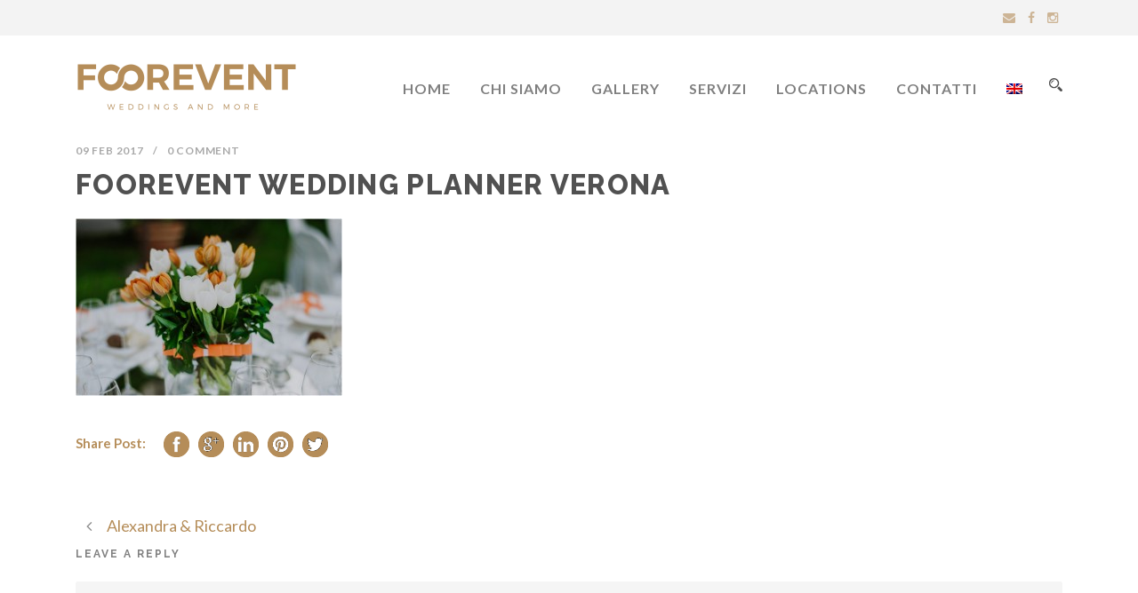

--- FILE ---
content_type: text/html; charset=UTF-8
request_url: http://www.foorevent.it/2016/10/foorevent-wedding-planner-verona/veronasposi_0352/
body_size: 10934
content:
<!DOCTYPE html>
<!--[if IE 7]><html class="ie ie7 ltie8 ltie9" lang="it-IT"><![endif]-->
<!--[if IE 8]><html class="ie ie8 ltie9" lang="it-IT"><![endif]-->
<!--[if !(IE 7) | !(IE 8)  ]><!-->
<html lang="it-IT">
<!--<![endif]-->

<head>
	<meta charset="UTF-8" />
	<meta name="viewport" content="initial-scale=1.0" />	
		
	<link rel="pingback" href="http://www.foorevent.it/xmlrpc.php" />
				<script type="text/javascript" class="_iub_cs_skip">
				var _iub = _iub || {};
				_iub.csConfiguration = _iub.csConfiguration || {};
				_iub.csConfiguration.siteId = "3821895";
				_iub.csConfiguration.cookiePolicyId = "62807174";
			</script>
			<script class="_iub_cs_skip" src="https://cs.iubenda.com/autoblocking/3821895.js"></script>
			<meta name='robots' content='index, follow, max-image-preview:large, max-snippet:-1, max-video-preview:-1' />
	<style>img:is([sizes="auto" i], [sizes^="auto," i]) { contain-intrinsic-size: 3000px 1500px }</style>
	<link rel="alternate" hreflang="it" href="http://www.foorevent.it/2016/10/foorevent-wedding-planner-verona/veronasposi_0352/" />
<link rel="alternate" hreflang="en" href="http://www.foorevent.it/en/veronasposi_0352-3/" />
<link rel="alternate" hreflang="x-default" href="http://www.foorevent.it/2016/10/foorevent-wedding-planner-verona/veronasposi_0352/" />

	<!-- This site is optimized with the Yoast SEO plugin v23.8 - https://yoast.com/wordpress/plugins/seo/ -->
	<title>Foorevent Wedding Planner Verona - Foorevent</title>
	<link rel="canonical" href="http://www.foorevent.it/2016/10/foorevent-wedding-planner-verona/veronasposi_0352/" />
	<meta property="og:locale" content="it_IT" />
	<meta property="og:type" content="article" />
	<meta property="og:title" content="Foorevent Wedding Planner Verona - Foorevent" />
	<meta property="og:url" content="http://www.foorevent.it/2016/10/foorevent-wedding-planner-verona/veronasposi_0352/" />
	<meta property="og:site_name" content="Foorevent" />
	<meta property="article:modified_time" content="2017-02-09T15:18:59+00:00" />
	<meta property="og:image" content="http://www.foorevent.it/2016/10/foorevent-wedding-planner-verona/veronasposi_0352" />
	<meta property="og:image:width" content="1600" />
	<meta property="og:image:height" content="1067" />
	<meta property="og:image:type" content="image/jpeg" />
	<meta name="twitter:card" content="summary_large_image" />
	<script type="application/ld+json" class="yoast-schema-graph">{"@context":"https://schema.org","@graph":[{"@type":"WebPage","@id":"http://www.foorevent.it/2016/10/foorevent-wedding-planner-verona/veronasposi_0352/","url":"http://www.foorevent.it/2016/10/foorevent-wedding-planner-verona/veronasposi_0352/","name":"Foorevent Wedding Planner Verona - Foorevent","isPartOf":{"@id":"http://www.foorevent.it/en/#website"},"primaryImageOfPage":{"@id":"http://www.foorevent.it/2016/10/foorevent-wedding-planner-verona/veronasposi_0352/#primaryimage"},"image":{"@id":"http://www.foorevent.it/2016/10/foorevent-wedding-planner-verona/veronasposi_0352/#primaryimage"},"thumbnailUrl":"http://www.foorevent.it/wp-content/uploads/2016/10/veronasposi_0352.jpg","datePublished":"2017-02-09T14:04:30+00:00","dateModified":"2017-02-09T15:18:59+00:00","breadcrumb":{"@id":"http://www.foorevent.it/2016/10/foorevent-wedding-planner-verona/veronasposi_0352/#breadcrumb"},"inLanguage":"it-IT","potentialAction":[{"@type":"ReadAction","target":["http://www.foorevent.it/2016/10/foorevent-wedding-planner-verona/veronasposi_0352/"]}]},{"@type":"ImageObject","inLanguage":"it-IT","@id":"http://www.foorevent.it/2016/10/foorevent-wedding-planner-verona/veronasposi_0352/#primaryimage","url":"http://www.foorevent.it/wp-content/uploads/2016/10/veronasposi_0352.jpg","contentUrl":"http://www.foorevent.it/wp-content/uploads/2016/10/veronasposi_0352.jpg","width":1600,"height":1067},{"@type":"BreadcrumbList","@id":"http://www.foorevent.it/2016/10/foorevent-wedding-planner-verona/veronasposi_0352/#breadcrumb","itemListElement":[{"@type":"ListItem","position":1,"name":"Home","item":"https://www.foorevent.it/"},{"@type":"ListItem","position":2,"name":"Alexandra &#038; Riccardo","item":"http://www.foorevent.it/2016/10/foorevent-wedding-planner-verona/"},{"@type":"ListItem","position":3,"name":"Foorevent Wedding Planner Verona"}]},{"@type":"WebSite","@id":"http://www.foorevent.it/en/#website","url":"http://www.foorevent.it/en/","name":"Foorevent","description":"Wedding and more","publisher":{"@id":"http://www.foorevent.it/en/#organization"},"potentialAction":[{"@type":"SearchAction","target":{"@type":"EntryPoint","urlTemplate":"http://www.foorevent.it/en/?s={search_term_string}"},"query-input":{"@type":"PropertyValueSpecification","valueRequired":true,"valueName":"search_term_string"}}],"inLanguage":"it-IT"},{"@type":"Organization","@id":"http://www.foorevent.it/en/#organization","name":"Foorevent","url":"http://www.foorevent.it/en/","logo":{"@type":"ImageObject","inLanguage":"it-IT","@id":"http://www.foorevent.it/en/#/schema/logo/image/","url":"http://www.foorevent.it/wp-content/uploads/2016/03/logo_website.png","contentUrl":"http://www.foorevent.it/wp-content/uploads/2016/03/logo_website.png","width":500,"height":104,"caption":"Foorevent"},"image":{"@id":"http://www.foorevent.it/en/#/schema/logo/image/"}}]}</script>
	<!-- / Yoast SEO plugin. -->


<link rel='dns-prefetch' href='//cdn.iubenda.com' />
<link rel='dns-prefetch' href='//fonts.googleapis.com' />
<link rel="alternate" type="application/rss+xml" title="Foorevent &raquo; Feed" href="http://www.foorevent.it/feed/" />
<link rel="alternate" type="application/rss+xml" title="Foorevent &raquo; Feed dei commenti" href="http://www.foorevent.it/comments/feed/" />
<link rel="alternate" type="application/rss+xml" title="Foorevent &raquo; Foorevent Wedding Planner Verona Feed dei commenti" href="http://www.foorevent.it/2016/10/foorevent-wedding-planner-verona/veronasposi_0352/feed/" />
		<!-- This site uses the Google Analytics by MonsterInsights plugin v9.11.1 - Using Analytics tracking - https://www.monsterinsights.com/ -->
		<!-- Nota: MonsterInsights non è attualmente configurato su questo sito. Il proprietario del sito deve autenticarsi con Google Analytics nel pannello delle impostazioni di MonsterInsights. -->
					<!-- No tracking code set -->
				<!-- / Google Analytics by MonsterInsights -->
		<script type="text/javascript">
/* <![CDATA[ */
window._wpemojiSettings = {"baseUrl":"https:\/\/s.w.org\/images\/core\/emoji\/15.0.3\/72x72\/","ext":".png","svgUrl":"https:\/\/s.w.org\/images\/core\/emoji\/15.0.3\/svg\/","svgExt":".svg","source":{"concatemoji":"http:\/\/www.foorevent.it\/wp-includes\/js\/wp-emoji-release.min.js?ver=6.7.4"}};
/*! This file is auto-generated */
!function(i,n){var o,s,e;function c(e){try{var t={supportTests:e,timestamp:(new Date).valueOf()};sessionStorage.setItem(o,JSON.stringify(t))}catch(e){}}function p(e,t,n){e.clearRect(0,0,e.canvas.width,e.canvas.height),e.fillText(t,0,0);var t=new Uint32Array(e.getImageData(0,0,e.canvas.width,e.canvas.height).data),r=(e.clearRect(0,0,e.canvas.width,e.canvas.height),e.fillText(n,0,0),new Uint32Array(e.getImageData(0,0,e.canvas.width,e.canvas.height).data));return t.every(function(e,t){return e===r[t]})}function u(e,t,n){switch(t){case"flag":return n(e,"\ud83c\udff3\ufe0f\u200d\u26a7\ufe0f","\ud83c\udff3\ufe0f\u200b\u26a7\ufe0f")?!1:!n(e,"\ud83c\uddfa\ud83c\uddf3","\ud83c\uddfa\u200b\ud83c\uddf3")&&!n(e,"\ud83c\udff4\udb40\udc67\udb40\udc62\udb40\udc65\udb40\udc6e\udb40\udc67\udb40\udc7f","\ud83c\udff4\u200b\udb40\udc67\u200b\udb40\udc62\u200b\udb40\udc65\u200b\udb40\udc6e\u200b\udb40\udc67\u200b\udb40\udc7f");case"emoji":return!n(e,"\ud83d\udc26\u200d\u2b1b","\ud83d\udc26\u200b\u2b1b")}return!1}function f(e,t,n){var r="undefined"!=typeof WorkerGlobalScope&&self instanceof WorkerGlobalScope?new OffscreenCanvas(300,150):i.createElement("canvas"),a=r.getContext("2d",{willReadFrequently:!0}),o=(a.textBaseline="top",a.font="600 32px Arial",{});return e.forEach(function(e){o[e]=t(a,e,n)}),o}function t(e){var t=i.createElement("script");t.src=e,t.defer=!0,i.head.appendChild(t)}"undefined"!=typeof Promise&&(o="wpEmojiSettingsSupports",s=["flag","emoji"],n.supports={everything:!0,everythingExceptFlag:!0},e=new Promise(function(e){i.addEventListener("DOMContentLoaded",e,{once:!0})}),new Promise(function(t){var n=function(){try{var e=JSON.parse(sessionStorage.getItem(o));if("object"==typeof e&&"number"==typeof e.timestamp&&(new Date).valueOf()<e.timestamp+604800&&"object"==typeof e.supportTests)return e.supportTests}catch(e){}return null}();if(!n){if("undefined"!=typeof Worker&&"undefined"!=typeof OffscreenCanvas&&"undefined"!=typeof URL&&URL.createObjectURL&&"undefined"!=typeof Blob)try{var e="postMessage("+f.toString()+"("+[JSON.stringify(s),u.toString(),p.toString()].join(",")+"));",r=new Blob([e],{type:"text/javascript"}),a=new Worker(URL.createObjectURL(r),{name:"wpTestEmojiSupports"});return void(a.onmessage=function(e){c(n=e.data),a.terminate(),t(n)})}catch(e){}c(n=f(s,u,p))}t(n)}).then(function(e){for(var t in e)n.supports[t]=e[t],n.supports.everything=n.supports.everything&&n.supports[t],"flag"!==t&&(n.supports.everythingExceptFlag=n.supports.everythingExceptFlag&&n.supports[t]);n.supports.everythingExceptFlag=n.supports.everythingExceptFlag&&!n.supports.flag,n.DOMReady=!1,n.readyCallback=function(){n.DOMReady=!0}}).then(function(){return e}).then(function(){var e;n.supports.everything||(n.readyCallback(),(e=n.source||{}).concatemoji?t(e.concatemoji):e.wpemoji&&e.twemoji&&(t(e.twemoji),t(e.wpemoji)))}))}((window,document),window._wpemojiSettings);
/* ]]> */
</script>
<style id='wp-emoji-styles-inline-css' type='text/css'>

	img.wp-smiley, img.emoji {
		display: inline !important;
		border: none !important;
		box-shadow: none !important;
		height: 1em !important;
		width: 1em !important;
		margin: 0 0.07em !important;
		vertical-align: -0.1em !important;
		background: none !important;
		padding: 0 !important;
	}
</style>
<link rel='stylesheet' id='wp-block-library-css' href='http://www.foorevent.it/wp-includes/css/dist/block-library/style.min.css?ver=6.7.4' type='text/css' media='all' />
<style id='classic-theme-styles-inline-css' type='text/css'>
/*! This file is auto-generated */
.wp-block-button__link{color:#fff;background-color:#32373c;border-radius:9999px;box-shadow:none;text-decoration:none;padding:calc(.667em + 2px) calc(1.333em + 2px);font-size:1.125em}.wp-block-file__button{background:#32373c;color:#fff;text-decoration:none}
</style>
<style id='global-styles-inline-css' type='text/css'>
:root{--wp--preset--aspect-ratio--square: 1;--wp--preset--aspect-ratio--4-3: 4/3;--wp--preset--aspect-ratio--3-4: 3/4;--wp--preset--aspect-ratio--3-2: 3/2;--wp--preset--aspect-ratio--2-3: 2/3;--wp--preset--aspect-ratio--16-9: 16/9;--wp--preset--aspect-ratio--9-16: 9/16;--wp--preset--color--black: #000000;--wp--preset--color--cyan-bluish-gray: #abb8c3;--wp--preset--color--white: #ffffff;--wp--preset--color--pale-pink: #f78da7;--wp--preset--color--vivid-red: #cf2e2e;--wp--preset--color--luminous-vivid-orange: #ff6900;--wp--preset--color--luminous-vivid-amber: #fcb900;--wp--preset--color--light-green-cyan: #7bdcb5;--wp--preset--color--vivid-green-cyan: #00d084;--wp--preset--color--pale-cyan-blue: #8ed1fc;--wp--preset--color--vivid-cyan-blue: #0693e3;--wp--preset--color--vivid-purple: #9b51e0;--wp--preset--gradient--vivid-cyan-blue-to-vivid-purple: linear-gradient(135deg,rgba(6,147,227,1) 0%,rgb(155,81,224) 100%);--wp--preset--gradient--light-green-cyan-to-vivid-green-cyan: linear-gradient(135deg,rgb(122,220,180) 0%,rgb(0,208,130) 100%);--wp--preset--gradient--luminous-vivid-amber-to-luminous-vivid-orange: linear-gradient(135deg,rgba(252,185,0,1) 0%,rgba(255,105,0,1) 100%);--wp--preset--gradient--luminous-vivid-orange-to-vivid-red: linear-gradient(135deg,rgba(255,105,0,1) 0%,rgb(207,46,46) 100%);--wp--preset--gradient--very-light-gray-to-cyan-bluish-gray: linear-gradient(135deg,rgb(238,238,238) 0%,rgb(169,184,195) 100%);--wp--preset--gradient--cool-to-warm-spectrum: linear-gradient(135deg,rgb(74,234,220) 0%,rgb(151,120,209) 20%,rgb(207,42,186) 40%,rgb(238,44,130) 60%,rgb(251,105,98) 80%,rgb(254,248,76) 100%);--wp--preset--gradient--blush-light-purple: linear-gradient(135deg,rgb(255,206,236) 0%,rgb(152,150,240) 100%);--wp--preset--gradient--blush-bordeaux: linear-gradient(135deg,rgb(254,205,165) 0%,rgb(254,45,45) 50%,rgb(107,0,62) 100%);--wp--preset--gradient--luminous-dusk: linear-gradient(135deg,rgb(255,203,112) 0%,rgb(199,81,192) 50%,rgb(65,88,208) 100%);--wp--preset--gradient--pale-ocean: linear-gradient(135deg,rgb(255,245,203) 0%,rgb(182,227,212) 50%,rgb(51,167,181) 100%);--wp--preset--gradient--electric-grass: linear-gradient(135deg,rgb(202,248,128) 0%,rgb(113,206,126) 100%);--wp--preset--gradient--midnight: linear-gradient(135deg,rgb(2,3,129) 0%,rgb(40,116,252) 100%);--wp--preset--font-size--small: 13px;--wp--preset--font-size--medium: 20px;--wp--preset--font-size--large: 36px;--wp--preset--font-size--x-large: 42px;--wp--preset--spacing--20: 0.44rem;--wp--preset--spacing--30: 0.67rem;--wp--preset--spacing--40: 1rem;--wp--preset--spacing--50: 1.5rem;--wp--preset--spacing--60: 2.25rem;--wp--preset--spacing--70: 3.38rem;--wp--preset--spacing--80: 5.06rem;--wp--preset--shadow--natural: 6px 6px 9px rgba(0, 0, 0, 0.2);--wp--preset--shadow--deep: 12px 12px 50px rgba(0, 0, 0, 0.4);--wp--preset--shadow--sharp: 6px 6px 0px rgba(0, 0, 0, 0.2);--wp--preset--shadow--outlined: 6px 6px 0px -3px rgba(255, 255, 255, 1), 6px 6px rgba(0, 0, 0, 1);--wp--preset--shadow--crisp: 6px 6px 0px rgba(0, 0, 0, 1);}:where(.is-layout-flex){gap: 0.5em;}:where(.is-layout-grid){gap: 0.5em;}body .is-layout-flex{display: flex;}.is-layout-flex{flex-wrap: wrap;align-items: center;}.is-layout-flex > :is(*, div){margin: 0;}body .is-layout-grid{display: grid;}.is-layout-grid > :is(*, div){margin: 0;}:where(.wp-block-columns.is-layout-flex){gap: 2em;}:where(.wp-block-columns.is-layout-grid){gap: 2em;}:where(.wp-block-post-template.is-layout-flex){gap: 1.25em;}:where(.wp-block-post-template.is-layout-grid){gap: 1.25em;}.has-black-color{color: var(--wp--preset--color--black) !important;}.has-cyan-bluish-gray-color{color: var(--wp--preset--color--cyan-bluish-gray) !important;}.has-white-color{color: var(--wp--preset--color--white) !important;}.has-pale-pink-color{color: var(--wp--preset--color--pale-pink) !important;}.has-vivid-red-color{color: var(--wp--preset--color--vivid-red) !important;}.has-luminous-vivid-orange-color{color: var(--wp--preset--color--luminous-vivid-orange) !important;}.has-luminous-vivid-amber-color{color: var(--wp--preset--color--luminous-vivid-amber) !important;}.has-light-green-cyan-color{color: var(--wp--preset--color--light-green-cyan) !important;}.has-vivid-green-cyan-color{color: var(--wp--preset--color--vivid-green-cyan) !important;}.has-pale-cyan-blue-color{color: var(--wp--preset--color--pale-cyan-blue) !important;}.has-vivid-cyan-blue-color{color: var(--wp--preset--color--vivid-cyan-blue) !important;}.has-vivid-purple-color{color: var(--wp--preset--color--vivid-purple) !important;}.has-black-background-color{background-color: var(--wp--preset--color--black) !important;}.has-cyan-bluish-gray-background-color{background-color: var(--wp--preset--color--cyan-bluish-gray) !important;}.has-white-background-color{background-color: var(--wp--preset--color--white) !important;}.has-pale-pink-background-color{background-color: var(--wp--preset--color--pale-pink) !important;}.has-vivid-red-background-color{background-color: var(--wp--preset--color--vivid-red) !important;}.has-luminous-vivid-orange-background-color{background-color: var(--wp--preset--color--luminous-vivid-orange) !important;}.has-luminous-vivid-amber-background-color{background-color: var(--wp--preset--color--luminous-vivid-amber) !important;}.has-light-green-cyan-background-color{background-color: var(--wp--preset--color--light-green-cyan) !important;}.has-vivid-green-cyan-background-color{background-color: var(--wp--preset--color--vivid-green-cyan) !important;}.has-pale-cyan-blue-background-color{background-color: var(--wp--preset--color--pale-cyan-blue) !important;}.has-vivid-cyan-blue-background-color{background-color: var(--wp--preset--color--vivid-cyan-blue) !important;}.has-vivid-purple-background-color{background-color: var(--wp--preset--color--vivid-purple) !important;}.has-black-border-color{border-color: var(--wp--preset--color--black) !important;}.has-cyan-bluish-gray-border-color{border-color: var(--wp--preset--color--cyan-bluish-gray) !important;}.has-white-border-color{border-color: var(--wp--preset--color--white) !important;}.has-pale-pink-border-color{border-color: var(--wp--preset--color--pale-pink) !important;}.has-vivid-red-border-color{border-color: var(--wp--preset--color--vivid-red) !important;}.has-luminous-vivid-orange-border-color{border-color: var(--wp--preset--color--luminous-vivid-orange) !important;}.has-luminous-vivid-amber-border-color{border-color: var(--wp--preset--color--luminous-vivid-amber) !important;}.has-light-green-cyan-border-color{border-color: var(--wp--preset--color--light-green-cyan) !important;}.has-vivid-green-cyan-border-color{border-color: var(--wp--preset--color--vivid-green-cyan) !important;}.has-pale-cyan-blue-border-color{border-color: var(--wp--preset--color--pale-cyan-blue) !important;}.has-vivid-cyan-blue-border-color{border-color: var(--wp--preset--color--vivid-cyan-blue) !important;}.has-vivid-purple-border-color{border-color: var(--wp--preset--color--vivid-purple) !important;}.has-vivid-cyan-blue-to-vivid-purple-gradient-background{background: var(--wp--preset--gradient--vivid-cyan-blue-to-vivid-purple) !important;}.has-light-green-cyan-to-vivid-green-cyan-gradient-background{background: var(--wp--preset--gradient--light-green-cyan-to-vivid-green-cyan) !important;}.has-luminous-vivid-amber-to-luminous-vivid-orange-gradient-background{background: var(--wp--preset--gradient--luminous-vivid-amber-to-luminous-vivid-orange) !important;}.has-luminous-vivid-orange-to-vivid-red-gradient-background{background: var(--wp--preset--gradient--luminous-vivid-orange-to-vivid-red) !important;}.has-very-light-gray-to-cyan-bluish-gray-gradient-background{background: var(--wp--preset--gradient--very-light-gray-to-cyan-bluish-gray) !important;}.has-cool-to-warm-spectrum-gradient-background{background: var(--wp--preset--gradient--cool-to-warm-spectrum) !important;}.has-blush-light-purple-gradient-background{background: var(--wp--preset--gradient--blush-light-purple) !important;}.has-blush-bordeaux-gradient-background{background: var(--wp--preset--gradient--blush-bordeaux) !important;}.has-luminous-dusk-gradient-background{background: var(--wp--preset--gradient--luminous-dusk) !important;}.has-pale-ocean-gradient-background{background: var(--wp--preset--gradient--pale-ocean) !important;}.has-electric-grass-gradient-background{background: var(--wp--preset--gradient--electric-grass) !important;}.has-midnight-gradient-background{background: var(--wp--preset--gradient--midnight) !important;}.has-small-font-size{font-size: var(--wp--preset--font-size--small) !important;}.has-medium-font-size{font-size: var(--wp--preset--font-size--medium) !important;}.has-large-font-size{font-size: var(--wp--preset--font-size--large) !important;}.has-x-large-font-size{font-size: var(--wp--preset--font-size--x-large) !important;}
:where(.wp-block-post-template.is-layout-flex){gap: 1.25em;}:where(.wp-block-post-template.is-layout-grid){gap: 1.25em;}
:where(.wp-block-columns.is-layout-flex){gap: 2em;}:where(.wp-block-columns.is-layout-grid){gap: 2em;}
:root :where(.wp-block-pullquote){font-size: 1.5em;line-height: 1.6;}
</style>
<link rel='stylesheet' id='wpml-blocks-css' href='http://www.foorevent.it/wp-content/plugins/sitepress-multilingual-cms/dist/css/blocks/styles.css?ver=4.6.13' type='text/css' media='all' />
<link rel='stylesheet' id='contact-form-7-css' href='http://www.foorevent.it/wp-content/plugins/contact-form-7/includes/css/styles.css?ver=6.0' type='text/css' media='all' />
<link rel='stylesheet' id='wpml-menu-item-0-css' href='http://www.foorevent.it/wp-content/plugins/sitepress-multilingual-cms/templates/language-switchers/menu-item/style.min.css?ver=1' type='text/css' media='all' />
<link rel='stylesheet' id='style-css' href='http://www.foorevent.it/wp-content/themes/totalbusiness2020/style.css?ver=6.7.4' type='text/css' media='all' />
<link rel='stylesheet' id='Raleway-google-font-css' href='http://fonts.googleapis.com/css?family=Raleway%3A100%2C200%2C300%2Cregular%2C500%2C600%2C700%2C800%2C900&#038;subset=latin&#038;ver=6.7.4' type='text/css' media='all' />
<link rel='stylesheet' id='Lato-google-font-css' href='http://fonts.googleapis.com/css?family=Lato%3A100%2C100italic%2C300%2C300italic%2Cregular%2Citalic%2C700%2C700italic%2C900%2C900italic&#038;subset=latin-ext%2Clatin&#038;ver=6.7.4' type='text/css' media='all' />
<link rel='stylesheet' id='Crete-Round-google-font-css' href='http://fonts.googleapis.com/css?family=Crete+Round%3Aregular%2Citalic&#038;subset=latin-ext%2Clatin&#038;ver=6.7.4' type='text/css' media='all' />
<link rel='stylesheet' id='superfish-css' href='http://www.foorevent.it/wp-content/themes/totalbusiness2020/plugins/superfish/css/superfish.css?ver=6.7.4' type='text/css' media='all' />
<link rel='stylesheet' id='dlmenu-css' href='http://www.foorevent.it/wp-content/themes/totalbusiness2020/plugins/dl-menu/component.css?ver=6.7.4' type='text/css' media='all' />
<link rel='stylesheet' id='font-awesome-css' href='http://www.foorevent.it/wp-content/themes/totalbusiness2020/plugins/font-awesome-new/css/font-awesome.min.css?ver=6.7.4' type='text/css' media='all' />
<link rel='stylesheet' id='elegant-font-css' href='http://www.foorevent.it/wp-content/themes/totalbusiness2020/plugins/elegant-font/style.css?ver=6.7.4' type='text/css' media='all' />
<link rel='stylesheet' id='jquery-fancybox-css' href='http://www.foorevent.it/wp-content/themes/totalbusiness2020/plugins/fancybox/jquery.fancybox.css?ver=6.7.4' type='text/css' media='all' />
<link rel='stylesheet' id='totalbusiness-flexslider-css' href='http://www.foorevent.it/wp-content/themes/totalbusiness2020/plugins/flexslider/flexslider.css?ver=6.7.4' type='text/css' media='all' />
<link rel='stylesheet' id='style-responsive-css' href='http://www.foorevent.it/wp-content/themes/totalbusiness2020/stylesheet/style-responsive.css?ver=6.7.4' type='text/css' media='all' />
<link rel='stylesheet' id='style-custom-css' href='http://www.foorevent.it/wp-content/themes/totalbusiness2020/stylesheet/style-custom.css?1622728585&#038;ver=6.7.4' type='text/css' media='all' />
<link rel='stylesheet' id='ms-main-css' href='http://www.foorevent.it/wp-content/plugins/masterslider/public/assets/css/masterslider.main.css?ver=3.2.14' type='text/css' media='all' />
<link rel='stylesheet' id='ms-custom-css' href='http://www.foorevent.it/wp-content/uploads/masterslider/custom.css?ver=4.2' type='text/css' media='all' />

<script  type="text/javascript" class=" _iub_cs_skip" type="text/javascript" id="iubenda-head-inline-scripts-0">
/* <![CDATA[ */

var _iub = _iub || [];
_iub.csConfiguration = {"askConsentAtCookiePolicyUpdate":true,"countryDetection":true,"emailMarketing":{"theme":"dark"},"enableFadp":true,"enableLgpd":true,"enableUspr":true,"floatingPreferencesButtonDisplay":"bottom-right","lgpdAppliesGlobally":false,"perPurposeConsent":true,"siteId":3821895,"storage":{"useSiteId":true},"whitelabel":false,"cookiePolicyId":62807174,"lang":"it","banner":{"acceptButtonDisplay":true,"closeButtonDisplay":false,"customizeButtonDisplay":true,"explicitWithdrawal":true,"listPurposes":true,"ownerName":"www.foorevent.it","position":"float-top-center","rejectButtonDisplay":true,"showPurposesToggles":true,"showTitle":false,"showTotalNumberOfProviders":true}};
/* ]]> */
</script>
<script  type="text/javascript" class=" _iub_cs_skip" type="text/javascript" src="//cdn.iubenda.com/cs/gpp/stub.js?ver=3.11.1" id="iubenda-head-scripts-1-js"></script>
<script  type="text/javascript" charset="UTF-8" async="" class=" _iub_cs_skip" type="text/javascript" src="//cdn.iubenda.com/cs/iubenda_cs.js?ver=3.11.1" id="iubenda-head-scripts-2-js"></script>
<script type="text/javascript" src="http://www.foorevent.it/wp-includes/js/jquery/jquery.min.js?ver=3.7.1" id="jquery-core-js"></script>
<script type="text/javascript" src="http://www.foorevent.it/wp-includes/js/jquery/jquery-migrate.min.js?ver=3.4.1" id="jquery-migrate-js"></script>
<link rel="https://api.w.org/" href="http://www.foorevent.it/wp-json/" /><link rel="alternate" title="JSON" type="application/json" href="http://www.foorevent.it/wp-json/wp/v2/media/243" /><link rel="EditURI" type="application/rsd+xml" title="RSD" href="http://www.foorevent.it/xmlrpc.php?rsd" />
<meta name="generator" content="WordPress 6.7.4" />
<link rel='shortlink' href='http://www.foorevent.it/?p=243' />
<link rel="alternate" title="oEmbed (JSON)" type="application/json+oembed" href="http://www.foorevent.it/wp-json/oembed/1.0/embed?url=http%3A%2F%2Fwww.foorevent.it%2F2016%2F10%2Ffoorevent-wedding-planner-verona%2Fveronasposi_0352%2F" />
<link rel="alternate" title="oEmbed (XML)" type="text/xml+oembed" href="http://www.foorevent.it/wp-json/oembed/1.0/embed?url=http%3A%2F%2Fwww.foorevent.it%2F2016%2F10%2Ffoorevent-wedding-planner-verona%2Fveronasposi_0352%2F&#038;format=xml" />
<meta name="generator" content="WPML ver:4.6.13 stt:1,27;" />
<script>var ms_grabbing_curosr='http://www.foorevent.it/wp-content/plugins/masterslider/public/assets/css/common/grabbing.cur',ms_grab_curosr='http://www.foorevent.it/wp-content/plugins/masterslider/public/assets/css/common/grab.cur';</script>
<meta name="generator" content="MasterSlider 3.2.14 - Responsive Touch Image Slider" />
<!-- load the script for older ie version -->
<!--[if lt IE 9]>
<script src="http://www.foorevent.it/wp-content/themes/totalbusiness2020/javascript/html5.js" type="text/javascript"></script>
<script src="http://www.foorevent.it/wp-content/themes/totalbusiness2020/plugins/easy-pie-chart/excanvas.js" type="text/javascript"></script>
<![endif]-->
</head>

<body class="attachment attachment-template-default single single-attachment postid-243 attachmentid-243 attachment-jpeg _masterslider _msp_version_3.2.14">
<div class="body-wrapper  float-menu" data-home="http://www.foorevent.it/" >
		<header class="totalbusiness-header-wrapper header-style-1-wrapper totalbusiness-header-with-top-bar">
		<!-- top navigation -->
				<div class="top-navigation-wrapper">
			<div class="top-navigation-container container">
				<div class="top-navigation-left">
					<div class="top-navigation-left-text">
										</div>
				</div>
				<div class="top-navigation-right">
					<div class="top-social-wrapper">
						<div class="social-icon">
<a href="mailto:info@foorevent.it" target="_blank" >
<i class="fa fa-envelope" ></i></a>
</div>
<div class="social-icon">
<a href="https://www.facebook.com/foorevent/" target="_blank" >
<i class="fa fa-facebook" ></i></a>
</div>
<div class="social-icon">
<a href="https://www.instagram.com/foorevent/" target="_blank" >
<i class="fa fa-instagram" ></i></a>
</div>
<div class="clear"></div>					</div>	
				</div>
				<div class="clear"></div>
			</div>
		</div>
						<div id="totalbusiness-header-substitute" ></div>
		<div class="totalbusiness-header-inner header-inner-header-style-1">
			<div class="totalbusiness-header-container container">
				<div class="totalbusiness-header-inner-overlay"></div>
				
				
				<!-- logo -->
<div class="totalbusiness-logo">
	<div class="totalbusiness-logo-inner">
		<a href="http://www.foorevent.it/" >
			<img src="http://www.foorevent.it/wp-content/uploads/2016/03/logo_website.png" alt="" width="500" height="104" />		</a>
	</div>
	<div class="totalbusiness-responsive-navigation dl-menuwrapper" id="totalbusiness-responsive-navigation" ><button class="dl-trigger">Open Menu</button><ul id="menu-menu-principale" class="dl-menu totalbusiness-main-mobile-menu"><li id="menu-item-2057" class="menu-item menu-item-type-post_type menu-item-object-page menu-item-home menu-item-2057"><a href="http://www.foorevent.it/">Home</a></li>
<li id="menu-item-2042" class="menu-item menu-item-type-post_type menu-item-object-page menu-item-2042"><a href="http://www.foorevent.it/chi-siamo/">Chi siamo</a></li>
<li id="menu-item-17" class="menu-item menu-item-type-post_type menu-item-object-page menu-item-17"><a href="http://www.foorevent.it/gallery/">Gallery</a></li>
<li id="menu-item-2051" class="menu-item menu-item-type-post_type menu-item-object-page menu-item-2051"><a href="http://www.foorevent.it/servizi/">Servizi</a></li>
<li id="menu-item-2074" class="menu-item menu-item-type-post_type menu-item-object-page menu-item-2074"><a href="http://www.foorevent.it/locations/">Locations</a></li>
<li id="menu-item-42" class="menu-item menu-item-type-post_type menu-item-object-page menu-item-42"><a href="http://www.foorevent.it/contatti/">Contatti</a></li>
<li id="menu-item-wpml-ls-4-en" class="menu-item wpml-ls-slot-4 wpml-ls-item wpml-ls-item-en wpml-ls-menu-item wpml-ls-first-item wpml-ls-last-item menu-item-type-wpml_ls_menu_item menu-item-object-wpml_ls_menu_item menu-item-wpml-ls-4-en"><a href="http://www.foorevent.it/en/veronasposi_0352-3/"><img
            class="wpml-ls-flag"
            src="http://www.foorevent.it/wp-content/plugins/sitepress-multilingual-cms/res/flags/en.png"
            alt="Inglese"
            width=18
            height=12
    /></a></li>
</ul></div></div>

				<!-- navigation -->
				<div class="totalbusiness-navigation-wrapper"><nav class="totalbusiness-navigation" id="totalbusiness-main-navigation" ><ul id="menu-menu-principale-1" class="sf-menu totalbusiness-main-menu"><li  class="menu-item menu-item-type-post_type menu-item-object-page menu-item-home menu-item-2057menu-item menu-item-type-post_type menu-item-object-page menu-item-home menu-item-2057 totalbusiness-normal-menu"><a href="http://www.foorevent.it/">Home</a></li>
<li  class="menu-item menu-item-type-post_type menu-item-object-page menu-item-2042menu-item menu-item-type-post_type menu-item-object-page menu-item-2042 totalbusiness-normal-menu"><a href="http://www.foorevent.it/chi-siamo/">Chi siamo</a></li>
<li  class="menu-item menu-item-type-post_type menu-item-object-page menu-item-17menu-item menu-item-type-post_type menu-item-object-page menu-item-17 totalbusiness-normal-menu"><a href="http://www.foorevent.it/gallery/">Gallery</a></li>
<li  class="menu-item menu-item-type-post_type menu-item-object-page menu-item-2051menu-item menu-item-type-post_type menu-item-object-page menu-item-2051 totalbusiness-normal-menu"><a href="http://www.foorevent.it/servizi/">Servizi</a></li>
<li  class="menu-item menu-item-type-post_type menu-item-object-page menu-item-2074menu-item menu-item-type-post_type menu-item-object-page menu-item-2074 totalbusiness-normal-menu"><a href="http://www.foorevent.it/locations/">Locations</a></li>
<li  class="menu-item menu-item-type-post_type menu-item-object-page menu-item-42menu-item menu-item-type-post_type menu-item-object-page menu-item-42 totalbusiness-normal-menu"><a href="http://www.foorevent.it/contatti/">Contatti</a></li>
<li  class="menu-item wpml-ls-slot-4 wpml-ls-item wpml-ls-item-en wpml-ls-menu-item wpml-ls-first-item wpml-ls-last-item menu-item-type-wpml_ls_menu_item menu-item-object-wpml_ls_menu_item menu-item-wpml-ls-4-enmenu-item wpml-ls-slot-4 wpml-ls-item wpml-ls-item-en wpml-ls-menu-item wpml-ls-first-item wpml-ls-last-item menu-item-type-wpml_ls_menu_item menu-item-object-wpml_ls_menu_item menu-item-wpml-ls-4-en totalbusiness-normal-menu"><a href="http://www.foorevent.it/en/veronasposi_0352-3/"><img
            class="wpml-ls-flag"
            src="http://www.foorevent.it/wp-content/plugins/sitepress-multilingual-cms/res/flags/en.png"
            alt="Inglese"
            width=18
            height=12
    /></a></li>
</ul><img id="totalbusiness-menu-search-button" src="http://www.foorevent.it/wp-content/themes/totalbusiness2020/images/magnifier-dark.png" alt="" width="58" height="59" />
<div class="totalbusiness-menu-search" id="totalbusiness-menu-search">
	<form method="get" id="searchform" action="http://www.foorevent.it//">
				<div class="search-text">
			<input type="text" value="Type Keywords" name="s" autocomplete="off" data-default="Type Keywords" />
		</div>
		<input type="submit" value="" />
		<div class="clear"></div>
	</form>	
</div>		
</nav><div class="clear"></div></div>
				<div class="clear"></div>
			</div>
		</div>
	</header>
	
			<div class="totalbusiness-page-title-wrapper header-style-1-title-wrapper"  >
			<div class="totalbusiness-page-title-overlay"></div>
			<div class="totalbusiness-page-title-container container" >
				<h1 class="totalbusiness-page-title">Foorevent Wedding Planner Verona</h1>
							</div>	
		</div>	
		<!-- is search -->	<div class="content-wrapper"><div class="totalbusiness-content">

		<div class="with-sidebar-wrapper">
		<div class="with-sidebar-container container">
			<div class="with-sidebar-left twelve columns">
				<div class="with-sidebar-content twelve columns">
					<div class="totalbusiness-item totalbusiness-blog-full totalbusiness-item-start-content">
										
						<!-- get the content based on post format -->
						
<article id="post-243" class="post-243 attachment type-attachment status-inherit hentry">
	<div class="totalbusiness-standard-style">
				
		
		<div class="blog-content-wrapper" >
			<header class="post-header">
				<div class="totalbusiness-blog-info"><div class="blog-info blog-date totalbusiness-skin-info"><span class="totalbusiness-sep">/</span><a href="http://www.foorevent.it/2017/02/09/">09 Feb 2017</a></div><div class="blog-info blog-comment totalbusiness-skin-info"><span class="totalbusiness-sep">/</span><a href="http://www.foorevent.it/2016/10/foorevent-wedding-planner-verona/veronasposi_0352/#respond" >0 Comment</a></div><div class="clear"></div></div>			
				
									<h1 class="totalbusiness-blog-title">Foorevent Wedding Planner Verona</h1>
					
				<div class="clear"></div>
			</header><!-- entry-header -->

			<div class="totalbusiness-blog-content"><p class="attachment"><a href='http://www.foorevent.it/wp-content/uploads/2016/10/veronasposi_0352.jpg'><img fetchpriority="high" decoding="async" width="300" height="200" src="http://www.foorevent.it/wp-content/uploads/2016/10/veronasposi_0352-300x200.jpg" class="attachment-medium size-medium" alt="" srcset="http://www.foorevent.it/wp-content/uploads/2016/10/veronasposi_0352-300x200.jpg 300w, http://www.foorevent.it/wp-content/uploads/2016/10/veronasposi_0352-768x512.jpg 768w, http://www.foorevent.it/wp-content/uploads/2016/10/veronasposi_0352-1024x683.jpg 1024w, http://www.foorevent.it/wp-content/uploads/2016/10/veronasposi_0352.jpg 1600w" sizes="(max-width: 300px) 100vw, 300px" /></a></p>
</div>			
						<div class="totalbusiness-single-blog-tag">
							</div>
					</div> <!-- blog content wrapper -->
	</div>
</article><!-- #post -->						
						<div class="totalbusiness-social-share">
<span class="social-share-title">Share Post:</span>

	<a href="http://www.facebook.com/share.php?u=http://www.foorevent.it/2016/10/foorevent-wedding-planner-verona/veronasposi_0352/" target="_blank">
		<img src="http://www.foorevent.it/wp-content/themes/totalbusiness2020/images/dark/social-icon/facebook.png" alt="facebook-share" width="32" height="32" />
	</a>

	<a href="https://plus.google.com/share?url=http://www.foorevent.it/2016/10/foorevent-wedding-planner-verona/veronasposi_0352/" onclick="javascript:window.open(this.href,'', 'menubar=no,toolbar=no,resizable=yes,scrollbars=yes,height=400,width=500');return false;">
		<img src="http://www.foorevent.it/wp-content/themes/totalbusiness2020/images/dark/social-icon/google-plus.png" alt="google-share" width="32" height="32" />
	</a>

	<a href="http://www.linkedin.com/shareArticle?mini=true&#038;url=http://www.foorevent.it/2016/10/foorevent-wedding-planner-verona/veronasposi_0352/&#038;title=Foorevent+Wedding+Planner+Verona" target="_blank">
		<img src="http://www.foorevent.it/wp-content/themes/totalbusiness2020/images/dark/social-icon/linkedin.png" alt="linked-share" width="32" height="32" />
	</a>


	<a href="http://pinterest.com/pin/create/button/?url=http://www.foorevent.it/2016/10/foorevent-wedding-planner-verona/veronasposi_0352/&media=http://www.foorevent.it/wp-content/uploads/2016/10/veronasposi_0352-1024x683.jpg" class="pin-it-button" count-layout="horizontal" onclick="javascript:window.open(this.href,'', 'menubar=no,toolbar=no,resizable=yes,scrollbars=yes,height=300,width=600');return false;">
		<img src="http://www.foorevent.it/wp-content/themes/totalbusiness2020/images/dark/social-icon/pinterest.png" alt="pinterest-share" width="32" height="32" />
	</a>	



	<a href="http://twitter.com/home?status=Foorevent+Wedding+Planner+Verona - http://www.foorevent.it/2016/10/foorevent-wedding-planner-verona/veronasposi_0352/" target="_blank">
		<img src="http://www.foorevent.it/wp-content/themes/totalbusiness2020/images/dark/social-icon/twitter.png" alt="twitter-share" width="32" height="32" />
	</a>
<div class="clear"></div>
</div>
									
						<nav class="totalbusiness-single-nav">
							<div class="previous-nav"><a href="http://www.foorevent.it/2016/10/foorevent-wedding-planner-verona/" rel="prev"><i class="icon-angle-left"></i><span>Alexandra &#038; Riccardo</span></a></div>														<div class="clear"></div>
						</nav><!-- .nav-single -->

						<!-- abou author section -->
												

						
<div id="comments" class="totalbusiness-comments-area">

	<div id="respond" class="comment-respond">
		<h3 id="reply-title" class="comment-reply-title">Leave a Reply <small><a rel="nofollow" id="cancel-comment-reply-link" href="/2016/10/foorevent-wedding-planner-verona/veronasposi_0352/#respond" style="display:none;">Cancel Reply</a></small></h3><form action="http://www.foorevent.it/wp-comments-post.php" method="post" id="commentform" class="comment-form"><div class="comment-form-comment"><textarea id="comment" name="comment" cols="45" rows="8" aria-required="true"></textarea></div><input name="wpml_language_code" type="hidden" value="it" /><div class="comment-form-head"><input id="author" name="author" type="text" value="" data-default="Name*" size="30" aria-required='true' />
<input id="email" name="email" type="text" value="" data-default="Email*" size="30" aria-required='true' />
<input id="url" name="url" type="text" value="" data-default="Website" size="30" /><div class="clear"></div></div>
<p class="comment-form-cookies-consent"><input id="wp-comment-cookies-consent" name="wp-comment-cookies-consent" type="checkbox" value="yes" /><label for="wp-comment-cookies-consent">Save my name, email, and website in this browser for the next time I comment.</label></p>
<p class="form-submit"><input name="submit" type="submit" id="submit" class="submit" value="Post Comment" /> <input type='hidden' name='comment_post_ID' value='243' id='comment_post_ID' />
<input type='hidden' name='comment_parent' id='comment_parent' value='0' />
</p><p style="display: none;"><input type="hidden" id="akismet_comment_nonce" name="akismet_comment_nonce" value="11b0ad9d08" /></p><p style="display: none !important;" class="akismet-fields-container" data-prefix="ak_"><label>&#916;<textarea name="ak_hp_textarea" cols="45" rows="8" maxlength="100"></textarea></label><input type="hidden" id="ak_js_1" name="ak_js" value="133"/><script>document.getElementById( "ak_js_1" ).setAttribute( "value", ( new Date() ).getTime() );</script></p></form>	</div><!-- #respond -->
	</div><!-- totalbusiness-comment-area -->		
						
										</div>
				</div>
				
				<div class="clear"></div>
			</div>
			
			<div class="clear"></div>
		</div>				
	</div>				

</div><!-- totalbusiness-content -->
		<div class="clear" ></div>
	</div><!-- content wrapper -->

		
	<footer class="footer-wrapper" >
				<div class="footer-container container">
										<div class="footer-column four columns" id="footer-widget-1" >
					<div id="iubenda_legal_widget-1" class="widget widget_iubenda_legal_widget totalbusiness-item totalbusiness-widget"><section><a href="https://www.iubenda.com/privacy-policy/62807174" class="iubenda-white iubenda-noiframe iubenda-embed iubenda-noiframe " title="Privacy Policy ">Privacy Policy</a><script type="text/javascript">(function (w,d) {var loader = function () {var s = d.createElement("script"), tag = d.getElementsByTagName("script")[0]; s.src="https://cdn.iubenda.com/iubenda.js"; tag.parentNode.insertBefore(s,tag);}; if(w.addEventListener){w.addEventListener("load", loader, false);}else if(w.attachEvent){w.attachEvent("onload", loader);}else{w.onload = loader;}})(window, document);</script></section></div>				</div>
										<div class="footer-column four columns" id="footer-widget-2" >
					<div id="custom_html-2" class="widget_text widget widget_custom_html totalbusiness-item totalbusiness-widget"><div class="textwidget custom-html-widget"><div class="sidebar-widget">
<aside id="msocial-widget-2" class="widget MSocial_Widget">
<div class="social-header-wrap">
<ul>
 	<li class="social-icon"><a class="ntips" title="Phone" href="tel:00393473121466" target="_blank" rel="noopener">
<i class="fa fa-phone"></i>
</a></li>
 	<li class="social-icon"><a class="ntips" title="Email" href="mailto:info@foorevent.it" target="_blank" rel="noopener">
<i class="fa fa-envelope"></i>
</a></li>
 	<li class="social-icon"><a class="ntips" title="Facebook" href="https://www.facebook.com/foorevent/" target="_blank" rel="noopener">
<i class="fa fa-facebook"></i>
</a></li>
 	<li class="social-icon"><a class="ntips" title="Instagram" href="https://www.instagram.com/foorevent/" target="_blank" rel="noopener">
<i class="fa fa-instagram"></i>
</a></li>
</ul>
</div>
</aside></div></div></div><div id="text-12" class="widget widget_text totalbusiness-item totalbusiness-widget">			<div class="textwidget"><p><center><strong>Foorevent di Liliana Fagnani</strong><br />
P.iva IT03884770235 &#8211; REA n. 373720<br />
Sede legale Via Cernisone n° 3 – 37132 VERONA</center></p>
</div>
		</div>				</div>
										<div class="footer-column four columns" id="footer-widget-3" >
									</div>
									<div class="clear"></div>
		</div>
				
				<div class="copyright-wrapper">
			<div class="copyright-container container">
				<div class="copyright-left">
									</div>
				<div class="copyright-right">
									</div>
				<div class="clear"></div>
			</div>
		</div>
			</footer>
	</div> <!-- body-wrapper -->
<script type="text/javascript"></script><script type="text/javascript" src="http://www.foorevent.it/wp-includes/js/dist/hooks.min.js?ver=4d63a3d491d11ffd8ac6" id="wp-hooks-js"></script>
<script type="text/javascript" src="http://www.foorevent.it/wp-includes/js/dist/i18n.min.js?ver=5e580eb46a90c2b997e6" id="wp-i18n-js"></script>
<script type="text/javascript" id="wp-i18n-js-after">
/* <![CDATA[ */
wp.i18n.setLocaleData( { 'text direction\u0004ltr': [ 'ltr' ] } );
/* ]]> */
</script>
<script type="text/javascript" src="http://www.foorevent.it/wp-content/plugins/contact-form-7/includes/swv/js/index.js?ver=6.0" id="swv-js"></script>
<script type="text/javascript" id="contact-form-7-js-translations">
/* <![CDATA[ */
( function( domain, translations ) {
	var localeData = translations.locale_data[ domain ] || translations.locale_data.messages;
	localeData[""].domain = domain;
	wp.i18n.setLocaleData( localeData, domain );
} )( "contact-form-7", {"translation-revision-date":"2024-11-03 08:32:11+0000","generator":"GlotPress\/4.0.1","domain":"messages","locale_data":{"messages":{"":{"domain":"messages","plural-forms":"nplurals=2; plural=n != 1;","lang":"it"},"This contact form is placed in the wrong place.":["Questo modulo di contatto \u00e8 posizionato nel posto sbagliato."],"Error:":["Errore:"]}},"comment":{"reference":"includes\/js\/index.js"}} );
/* ]]> */
</script>
<script type="text/javascript" id="contact-form-7-js-before">
/* <![CDATA[ */
var wpcf7 = {
    "api": {
        "root": "http:\/\/www.foorevent.it\/wp-json\/",
        "namespace": "contact-form-7\/v1"
    }
};
/* ]]> */
</script>
<script type="text/javascript" src="http://www.foorevent.it/wp-content/plugins/contact-form-7/includes/js/index.js?ver=6.0" id="contact-form-7-js"></script>
<script type="text/javascript" id="iubenda-forms-js-extra">
/* <![CDATA[ */
var iubFormParams = {"wpcf7":{"808":{"form":{"map":{"subject":{"email":"your-email","full_name":"your-name"}}},"consent":{"legal_notices":[{"identifier":"privacy_policy"},{"identifier":"cookie_policy"}]}},"4":{"form":{"map":{"subject":{"email":"your-email","full_name":"your-name"}}},"consent":{"legal_notices":[{"identifier":"privacy_policy"},{"identifier":"cookie_policy"}]}}}};
/* ]]> */
</script>
<script type="text/javascript" src="http://www.foorevent.it/wp-content/plugins/iubenda-cookie-law-solution/assets/js/frontend.js?ver=3.11.1" id="iubenda-forms-js"></script>
<script type="text/javascript" src="http://www.foorevent.it/wp-content/themes/totalbusiness2020/plugins/superfish/js/superfish.js?ver=1.0" id="superfish-js"></script>
<script type="text/javascript" src="http://www.foorevent.it/wp-includes/js/hoverIntent.min.js?ver=1.10.2" id="hoverIntent-js"></script>
<script type="text/javascript" src="http://www.foorevent.it/wp-content/themes/totalbusiness2020/plugins/dl-menu/modernizr.custom.js?ver=1.0" id="modernizr-js"></script>
<script type="text/javascript" src="http://www.foorevent.it/wp-content/themes/totalbusiness2020/plugins/dl-menu/jquery.dlmenu.js?ver=1.0" id="dlmenu-js"></script>
<script type="text/javascript" src="http://www.foorevent.it/wp-content/themes/totalbusiness2020/plugins/jquery.easing.js?ver=1.0" id="jquery-easing-js"></script>
<script type="text/javascript" src="http://www.foorevent.it/wp-content/themes/totalbusiness2020/plugins/fancybox/jquery.fancybox.pack.js?ver=1.0" id="jquery-fancybox-js"></script>
<script type="text/javascript" src="http://www.foorevent.it/wp-content/themes/totalbusiness2020/plugins/fancybox/helpers/jquery.fancybox-media.js?ver=1.0" id="jquery-fancybox-media-js"></script>
<script type="text/javascript" src="http://www.foorevent.it/wp-content/themes/totalbusiness2020/plugins/fancybox/helpers/jquery.fancybox-thumbs.js?ver=1.0" id="jquery-fancybox-thumbs-js"></script>
<script type="text/javascript" src="http://www.foorevent.it/wp-content/themes/totalbusiness2020/plugins/flexslider/jquery.flexslider.js?ver=1.0" id="totalbusiness-flexslider-js"></script>
<script type="text/javascript" src="http://www.foorevent.it/wp-content/themes/totalbusiness2020/javascript/gdlr-script.js?ver=1.0" id="totalbusiness-script-js"></script>
<script type="text/javascript" src="http://www.foorevent.it/wp-includes/js/comment-reply.min.js?ver=6.7.4" id="comment-reply-js" async="async" data-wp-strategy="async"></script>
<script type="text/javascript" src="//cdn.iubenda.com/cons/iubenda_cons.js?ver=3.11.1" id="iubenda-cons-cdn-js"></script>
<script type="text/javascript" id="iubenda-cons-js-extra">
/* <![CDATA[ */
var iubConsParams = {"api_key":"EsffHiywehaDP0RIA8hTTancVwDkRGOO","log_level":"error","logger":"console","send_from_local_storage_at_load":"true"};
/* ]]> */
</script>
<script type="text/javascript" src="http://www.foorevent.it/wp-content/plugins/iubenda-cookie-law-solution/assets/js/cons.js?ver=3.11.1" id="iubenda-cons-js"></script>
<script defer type="text/javascript" src="http://www.foorevent.it/wp-content/plugins/akismet/_inc/akismet-frontend.js?ver=1730568082" id="akismet-frontend-js"></script>
</body>
</html>